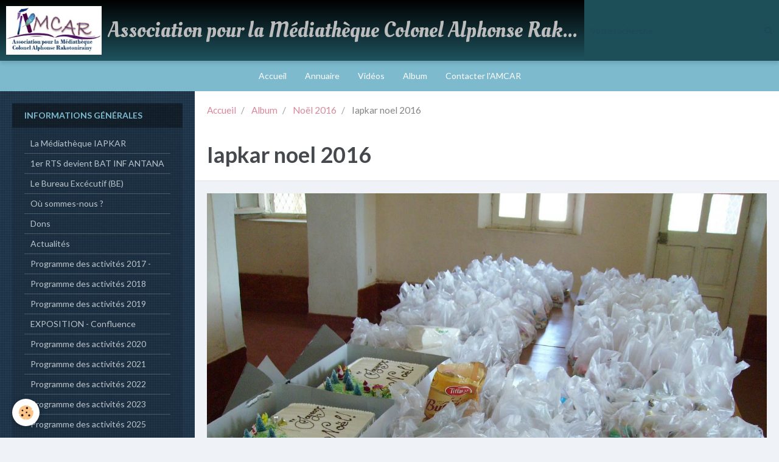

--- FILE ---
content_type: text/html; charset=UTF-8
request_url: http://www.amcar-iapkar.com/album-photos/noel-2016/iapkar-noel-2016-5.html
body_size: 38166
content:
        
    
<!DOCTYPE html>
<html lang="fr" class="with-sidebar">
    <head>
        <title>Iapkar noel 2016 </title>
        <!-- blogger / inbox -->
<meta http-equiv="Content-Type" content="text/html; charset=utf-8">
<!--[if IE]>
<meta http-equiv="X-UA-Compatible" content="IE=edge">
<![endif]-->
<meta name="viewport" content="width=device-width, initial-scale=1, maximum-scale=1.0, user-scalable=no">
<meta name="msapplication-tap-highlight" content="no">
  <link rel="image_src" href="http://www.amcar-iapkar.com/medias/album/iapkar-noel-2016-5-1.JPG" />
  <meta property="og:image" content="http://www.amcar-iapkar.com/medias/album/iapkar-noel-2016-5-1.JPG" />
  <link rel="canonical" href="http://www.amcar-iapkar.com/album-photos/noel-2016/iapkar-noel-2016-5.html">
<meta name="google-site-verification" content="uwvrwsJWDxldX_XVAVQdHNtsyMDH7V0O_D7JkQjGmuM">
<meta name="generator" content="e-monsite (e-monsite.com)">







                <meta name="apple-mobile-web-app-capable" content="yes">
        <meta name="apple-mobile-web-app-status-bar-style" content="black-translucent">

                
                                    
                
                                     
                                                                                        
            <link href="https://fonts.googleapis.com/css?family=Lato:300,400,700%7COleo%20Script:300,400,700&display=swap" rel="stylesheet">
        
        <link href="https://maxcdn.bootstrapcdn.com/font-awesome/4.7.0/css/font-awesome.min.css" rel="stylesheet">
        <link href="//www.amcar-iapkar.com/themes/combined.css?v=6_1646067834_84" rel="stylesheet">

        <!-- EMS FRAMEWORK -->
        <script src="//www.amcar-iapkar.com/medias/static/themes/ems_framework/js/jquery.min.js"></script>
        <!-- HTML5 shim and Respond.js for IE8 support of HTML5 elements and media queries -->
        <!--[if lt IE 9]>
        <script src="//www.amcar-iapkar.com/medias/static/themes/ems_framework/js/html5shiv.min.js"></script>
        <script src="//www.amcar-iapkar.com/medias/static/themes/ems_framework/js/respond.min.js"></script>
        <![endif]-->

        <script src="//www.amcar-iapkar.com/medias/static/themes/ems_framework/js/ems-framework.min.js?v=2087"></script>

        <script src="http://www.amcar-iapkar.com/themes/content.js?v=6_1646067834_84&lang=fr"></script>

            <script src="//www.amcar-iapkar.com/medias/static/js/rgpd-cookies/jquery.rgpd-cookies.js?v=2087"></script>
    <script>
                                    $(document).ready(function() {
            $.RGPDCookies({
                theme: 'ems_framework',
                site: 'www.amcar-iapkar.com',
                privacy_policy_link: '/about/privacypolicy/',
                cookies: [{"id":null,"favicon_url":"https:\/\/ssl.gstatic.com\/analytics\/20210414-01\/app\/static\/analytics_standard_icon.png","enabled":true,"model":"google_analytics","title":"Google Analytics","short_description":"Permet d'analyser les statistiques de consultation de notre site","long_description":"Indispensable pour piloter notre site internet, il permet de mesurer des indicateurs comme l\u2019affluence, les produits les plus consult\u00e9s, ou encore la r\u00e9partition g\u00e9ographique des visiteurs.","privacy_policy_url":"https:\/\/support.google.com\/analytics\/answer\/6004245?hl=fr","slug":"google-analytics"},{"id":null,"favicon_url":"","enabled":true,"model":"addthis","title":"AddThis","short_description":"Partage social","long_description":"Nous utilisons cet outil afin de vous proposer des liens de partage vers des plateformes tiers comme Twitter, Facebook, etc.","privacy_policy_url":"https:\/\/www.oracle.com\/legal\/privacy\/addthis-privacy-policy.html","slug":"addthis"}],
                modal_title: 'Gestion\u0020des\u0020cookies',
                modal_description: 'd\u00E9pose\u0020des\u0020cookies\u0020pour\u0020am\u00E9liorer\u0020votre\u0020exp\u00E9rience\u0020de\u0020navigation,\nmesurer\u0020l\u0027audience\u0020du\u0020site\u0020internet,\u0020afficher\u0020des\u0020publicit\u00E9s\u0020personnalis\u00E9es,\nr\u00E9aliser\u0020des\u0020campagnes\u0020cibl\u00E9es\u0020et\u0020personnaliser\u0020l\u0027interface\u0020du\u0020site.',
                privacy_policy_label: 'Consulter\u0020la\u0020politique\u0020de\u0020confidentialit\u00E9',
                check_all_label: 'Tout\u0020cocher',
                refuse_button: 'Refuser',
                settings_button: 'Param\u00E9trer',
                accept_button: 'Accepter',
                callback: function() {
                    // website google analytics case (with gtag), consent "on the fly"
                    if ('gtag' in window && typeof window.gtag === 'function') {
                        if (window.jsCookie.get('rgpd-cookie-google-analytics') === undefined
                            || window.jsCookie.get('rgpd-cookie-google-analytics') === '0') {
                            gtag('consent', 'update', {
                                'ad_storage': 'denied',
                                'analytics_storage': 'denied'
                            });
                        } else {
                            gtag('consent', 'update', {
                                'ad_storage': 'granted',
                                'analytics_storage': 'granted'
                            });
                        }
                    }
                }
            });
        });
    </script>

        <script async src="https://www.googletagmanager.com/gtag/js?id=G-4VN4372P6E"></script>
<script>
    window.dataLayer = window.dataLayer || [];
    function gtag(){dataLayer.push(arguments);}
    
    gtag('consent', 'default', {
        'ad_storage': 'denied',
        'analytics_storage': 'denied'
    });
    
    gtag('js', new Date());
    gtag('config', 'G-4VN4372P6E');
</script>

                <script type="application/ld+json">
    {
        "@context" : "https://schema.org/",
        "@type" : "WebSite",
        "name" : "Association pour la Médiathèque Colonel Alphonse Rakotonirainy",
        "url" : "http://www.amcar-iapkar.com/"
    }
</script>
            </head>
    <body id="album-photos_run_noel-2016_iapkar-noel-2016-5" class="default social-links-fixed-phone">
        

        
        <!-- HEADER -->
                        
        <header id="header">
            <div id="header-container" class="fixed" data-align="center">
                                <button type="button" class="btn btn-link fadeIn navbar-toggle">
                    <span class="icon-bar"></span>
                </button>
                
                                <a class="brand fadeIn" href="http://www.amcar-iapkar.com/" data-direction="horizontal">
                                        <img src="http://www.amcar-iapkar.com/medias/site/logos/amcar-logo-2015.jpg" alt="amcar" class="logo hidden-phone">
                                                            <span class="brand-titles">
                        <span class="brand-title">Association pour la Médiathèque Colonel Alphonse Rakotonirainy</span>
                                            </span>
                                    </a>
                
                
                                <div class="quick-access">
                    
                                                                                                                        <div class="quick-access-btn hidden-desktop" data-content="search">
                            <button type="button" class="btn btn-link">
                                <i class="fa fa-search"></i>
                            </button>
                            <div class="quick-access-tooltip">
                                <form method="get" action="http://www.amcar-iapkar.com/search/site/" class="header-search-form">
                                    <div class="input-group">
                                        <input type="text" name="q" value="" placeholder="Votre recherche" pattern=".{3,}" required title="Seuls les mots de plus de deux caractères sont pris en compte lors de la recherche.">
                                        <div class="input-group-btn">
                                            <button type="submit" class="btn btn-primary">
                                                <i class="fa fa-search"></i>
                                            </button>
                                    	</div>
                                    </div>
                                </form>
                            </div>
                        </div>
                    
                    
                                    </div>
                
                                <div class="header-search visible-desktop">
                    <form method="get" action="http://www.amcar-iapkar.com/search/site/" class="quick-access-form">
                        <div class="input-group">
                            <input type="text" name="q" value="" placeholder="Votre recherche" pattern=".{3,}" required title="Seuls les mots de plus de deux caractères sont pris en compte lors de la recherche.">
                            <div class="input-group-btn">
                				<button type="submit" class="btn btn-link">
                                    <i class="fa fa-search"></i>
                                </button>
                			</div>
                        </div>
                    </form>
                </div>
                            </div>
        </header>
        <!-- //HEADER -->

        
        
                <!-- MENU -->
        <div id="menu-wrapper" class="horizontal fixed-on-mobile" data-opening="y">
                        <nav id="menu" class="navbar">
                
                
                                    <ul class="nav navbar-nav">
                    <li>
                <a href="http://www.amcar-iapkar.com/">
                                        Accueil
                </a>
                            </li>
                    <li>
                <a href="http://www.amcar-iapkar.com/annuaire">
                                        Annuaire
                </a>
                            </li>
                    <li>
                <a href="http://www.amcar-iapkar.com/videos">
                                        Vidéos
                </a>
                            </li>
                    <li>
                <a href="http://www.amcar-iapkar.com/album-photos/">
                                        Album
                </a>
                            </li>
                    <li>
                <a href="http://www.amcar-iapkar.com/contact/">
                                        Contacter l'AMCAR
                </a>
                            </li>
            </ul>

                
                            </nav>
        </div>
        <!-- //MENU -->
        
        
        
        <!-- WRAPPER -->
                        <div id="wrapper">
            
            <div id="main" data-order="2" data-order-phone="2">
                                                       <ol class="breadcrumb">
                  <li>
            <a href="http://www.amcar-iapkar.com/">Accueil</a>
        </li>
                        <li>
            <a href="http://www.amcar-iapkar.com/album-photos/">Album</a>
        </li>
                        <li>
            <a href="http://www.amcar-iapkar.com/album-photos/noel-2016/">Noël 2016</a>
        </li>
                        <li class="active">
            Iapkar noel 2016 
         </li>
            </ol>
                
                                                                    
                                                                    
                                
                                
                                <div class="view view-album" id="view-item" data-category="noel-2016" data-id-album="585574caf13a4ef10f5aed2c">
    <h1 class="view-title">Iapkar noel 2016 </h1>
    <div id="site-module" class="site-module" data-itemid="57b36cca7dcc4ef10f5a5028" data-siteid="57b36a6f725f4ef10f5add24"></div>

    

    <p class="text-center">
        <img src="http://www.amcar-iapkar.com/medias/album/iapkar-noel-2016-5-1.JPG" alt="Iapkar noel 2016 ">
    </p>

    <ul class="category-navigation">
        <li>
                            <a href="http://www.amcar-iapkar.com/album-photos/noel-2016/iapkar-noel-2016-4.html" class="btn btn-default">
                    <i class="fa fa-angle-left fa-lg"></i>
                    <img src="http://www.amcar-iapkar.com/medias/album/iapkar-noel-2016-4-1.JPG?fx=c_50_50" width="50" alt="">
                </a>
                    </li>

        <li>
            <a href="http://www.amcar-iapkar.com/album-photos/noel-2016/" class="btn btn-small btn-default">Retour</a>
        </li>

        <li>
                            <a href="http://www.amcar-iapkar.com/album-photos/noel-2016/iapkar-noel-2016-6.html" class="btn btn-default">
                    <img src="http://www.amcar-iapkar.com/medias/album/iapkar-noel-2016-6-1.JPG?fx=c_50_50" width="50" alt="">
                    <i class="fa fa-angle-right fa-lg"></i>
                </a>
                    </li>
    </ul>

    

<div class="plugins">
               <div id="social-57b36a6fce634ef10f5af773" class="plugin" data-plugin="social">
    <div class="a2a_kit a2a_kit_size_32 a2a_default_style">
        <a class="a2a_dd" href="https://www.addtoany.com/share"></a>
        <a class="a2a_button_facebook"></a>
        <a class="a2a_button_twitter"></a>
        <a class="a2a_button_email"></a>
    </div>
    <script>
        var a2a_config = a2a_config || {};
        a2a_config.onclick = 1;
        a2a_config.locale = "fr";
    </script>
    <script async src="https://static.addtoany.com/menu/page.js"></script>
</div>    
    
    </div>
</div>

            </div>

                        <div id="sidebar" class="sidebar" data-order="1" data-order-phone="1">
                <div id="sidebar-inner">
                                                                                                                                                                                                        <div class="widget" data-id="widget_page_category">
                                    
<div class="widget-title">
    
            <a href="http://www.amcar-iapkar.com/pages/informations-generales/">
        <span>
            Informations générales
        </span>  

            </a>
        
</div>

                                                                            <div id="widget1" class="widget-content" data-role="widget-content">
                                                    <ul class="nav nav-list" data-addon="pages">
              
                                <li data-category="informations-generales">
                <a href="http://www.amcar-iapkar.com/pages/informations-generales/reglement-interieur.html">
                    La Médiathèque IAPKAR
                                    </a>
            </li>
                        <li data-category="informations-generales">
                <a href="http://www.amcar-iapkar.com/pages/informations-generales/1er-rts-devient-bat-inf-antana.html">
                    1er RTS devient BAT INF ANTANA
                                    </a>
            </li>
                        <li data-category="informations-generales">
                <a href="http://www.amcar-iapkar.com/pages/informations-generales/conseil-administration.html">
                    Le Bureau Excécutif (BE)
                                    </a>
            </li>
                        <li data-category="informations-generales">
                <a href="http://www.amcar-iapkar.com/pages/informations-generales/ou-sommes-nous.html">
                    Où sommes-nous ?
                                    </a>
            </li>
                        <li data-category="informations-generales">
                <a href="http://www.amcar-iapkar.com/pages/informations-generales/bulletin-de-dons.html">
                    Dons
                                    </a>
            </li>
                        <li data-category="informations-generales">
                <a href="http://www.amcar-iapkar.com/pages/informations-generales/actualites.html">
                    Actualités
                                    </a>
            </li>
                        <li>
                <a href="http://www.amcar-iapkar.com/pages/programme-des-activites-2017-1er-semestre.html">
                    Programme des activités 2017 -
                                    </a>
            </li>
                        <li data-category="informations-generales">
                <a href="http://www.amcar-iapkar.com/pages/informations-generales/programme-des-activites-2018.html">
                    Programme des activités 2018
                                    </a>
            </li>
                        <li data-category="informations-generales">
                <a href="http://www.amcar-iapkar.com/pages/informations-generales/programme-des-activites-2019.html">
                    Programme des activités 2019
                                    </a>
            </li>
                        <li data-category="informations-generales">
                <a href="http://www.amcar-iapkar.com/pages/informations-generales/exposition-cultures-en-confluence-dialogue-interculturel-franco-malgache-ou-tafan-kolontsaina.html">
                    EXPOSITION - Confluence
                                    </a>
            </li>
                        <li data-category="informations-generales">
                <a href="http://www.amcar-iapkar.com/pages/informations-generales/programme-des-activites-2020.html">
                    Programme des activités 2020
                                    </a>
            </li>
                        <li data-category="informations-generales">
                <a href="http://www.amcar-iapkar.com/pages/informations-generales/programme-des-activites-2021.html">
                    Programme des activités 2021
                                    </a>
            </li>
                        <li data-category="informations-generales">
                <a href="http://www.amcar-iapkar.com/pages/informations-generales/programme-des-activites-2022.html">
                    Programme des activités 2022
                                    </a>
            </li>
                        <li data-category="informations-generales">
                <a href="http://www.amcar-iapkar.com/pages/informations-generales/programme-des-activites-2023.html">
                    Programme des activités 2023
                                    </a>
            </li>
                        <li>
                <a href="http://www.amcar-iapkar.com/pages/seminaire-lcdm-2025.html">
                    Programme des activités 2025
                                    </a>
            </li>
                        </ul>
    

                                        </div>
                                                                    </div>
                                                                                                                                                                                                                                                                                                                                                                                                <div class="widget" data-id="widget_page_category">
                                    
<div class="widget-title">
    
            <a href="http://www.amcar-iapkar.com/pages/un-homme-une-vie/">
        <span>
            Un Homme, une Vie
        </span>  

            </a>
        
</div>

                                                                            <div id="widget2" class="widget-content" data-role="widget-content">
                                                    <ul class="nav nav-list" data-addon="pages">
              
                                <li data-category="un-homme-une-vie">
                <a href="http://www.amcar-iapkar.com/pages/un-homme-une-vie/avant-le-depart-pour-la-france.html">
                    Avant le départ pour la France
                                    </a>
            </li>
                        <li data-category="un-homme-une-vie">
                <a href="http://www.amcar-iapkar.com/pages/un-homme-une-vie/de-frejus-a-la-guerre-d-algerie.html">
                    De Fréjus à  l'Algérie
                                    </a>
            </li>
                        <li data-category="un-homme-une-vie">
                <a href="http://www.amcar-iapkar.com/pages/un-homme-une-vie/le-parcours-d-un-officier.html">
                    Le parcours d'un officier
                                    </a>
            </li>
                        <li data-category="un-homme-une-vie">
                <a href="http://www.amcar-iapkar.com/pages/un-homme-une-vie/une-armee-de-developpement.html">
                    Une armée de développement
                                    </a>
            </li>
                        <li data-category="un-homme-une-vie">
                <a href="http://www.amcar-iapkar.com/pages/un-homme-une-vie/les-amis-de-strasbourg.html">
                    Les amis de Strasbourg
                                    </a>
            </li>
                        <li data-category="un-homme-une-vie">
                <a href="http://www.amcar-iapkar.com/pages/un-homme-une-vie/temoignages.html">
                    Témoignages
                                    </a>
            </li>
                        <li data-category="un-homme-une-vie">
                <a href="http://www.amcar-iapkar.com/pages/un-homme-une-vie/hommage-de-rado.html">
                    Hommage de Rado
                                    </a>
            </li>
                        <li data-category="un-homme-une-vie">
                <a href="http://www.amcar-iapkar.com/pages/un-homme-une-vie/l-etrange-accident.html">
                    L'étrange accident
                                    </a>
            </li>
                        <li data-category="un-homme-une-vie">
                <a href="http://www.amcar-iapkar.com/pages/un-homme-une-vie/de-mahamasina-au-mausolee.html">
                    De mahamasina au Mausolée
                                    </a>
            </li>
                        <li data-category="un-homme-une-vie">
                <a href="http://www.amcar-iapkar.com/pages/un-homme-une-vie/l-arbre-de-la-vie-le-passe-recompose-du-colonel-alphonse-rakotonirainy.html">
                    L'ARBRE DE LA VIE (Livre)....
                                    </a>
            </li>
                        </ul>
    

                                        </div>
                                                                    </div>
                                                                                                                                                                                                                                                                                                                                    <div class="widget" data-id="widget_page_category">
                                    
<div class="widget-title">
    
            <a href="http://www.amcar-iapkar.com/pages/liste-des-ouvrages-de-l-iapkar/">
        <span>
            Liste des ouvrages de l'IAPKAR
        </span>  

            </a>
        
</div>

                                                                            <div id="widget3" class="widget-content" data-role="widget-content">
                                                    <ul class="nav nav-list" data-addon="pages">
              
            </ul>
    

                                        </div>
                                                                    </div>
                                                                                                                                                                                                                                                                                                                                    <div class="widget" data-id="widget_image_categories">
                                    
<div class="widget-title">
    
        <span>
            Album photos
        </span>  

        
</div>

                                                                            <div id="widget4" class="widget-content" data-role="widget-content">
                                            <ul class="nav nav-list" data-addon="album">
            <li data-category="iapkar">
        <a href="http://www.amcar-iapkar.com/album-photos/iapkar/">IAPKAR</a>
    </li>
        <li data-category="nos-evenements">
        <a href="http://www.amcar-iapkar.com/album-photos/nos-evenements/">Inauguration de l'IAPKAR</a>
    </li>
        <li data-category="les-adherents">
        <a href="http://www.amcar-iapkar.com/album-photos/les-adherents/">Alphonse Rakotonirainy</a>
    </li>
        <li data-category="noel-2016">
        <a href="http://www.amcar-iapkar.com/album-photos/noel-2016/">Noël 2016</a>
    </li>
        <li data-category="seminaire-general-desire-ramakavelo-mai-2017">
        <a href="http://www.amcar-iapkar.com/album-photos/seminaire-general-desire-ramakavelo-mai-2017/">Séminaire Gl D. Ramakavelo mai 2017</a>
    </li>
        <li data-category="seminaire-de-andrianahaga-mahery-nov-2017">
        <a href="http://www.amcar-iapkar.com/album-photos/seminaire-de-andrianahaga-mahery-nov-2017/">Séminaire M. Andrianahaga nov 2017</a>
    </li>
        <li data-category="seminaire-de-nelly-rakotobe-et-solo-radson-avril-2018">
        <a href="http://www.amcar-iapkar.com/album-photos/seminaire-de-nelly-rakotobe-et-solo-radson-avril-2018/">Séminaire N. Rakotobe et S. Radson avril 2018</a>
    </li>
        <li data-category="seminaire-tarika-r-imbosa-sept-2018">
        <a href="http://www.amcar-iapkar.com/album-photos/seminaire-tarika-r-imbosa-sept-2018/">Séminaire Tarika R'Imbosa sept 2018</a>
    </li>
        <li data-category="seminaires-j-rakotonaivo-sept-oct-2018">
        <a href="http://www.amcar-iapkar.com/album-photos/seminaires-j-rakotonaivo-sept-oct-2018/">Séminaires J. Rakotonaivo sept -oct 2018</a>
    </li>
        <li data-category="exposition-manda-vokatra-octobre-2018">
        <a href="http://www.amcar-iapkar.com/album-photos/exposition-manda-vokatra-octobre-2018/">Exposition  Manda-Vokatra oct 2018</a>
    </li>
        <li data-category="seminaire-de-andrianahaga-mahery-oct-2018">
        <a href="http://www.amcar-iapkar.com/album-photos/seminaire-de-andrianahaga-mahery-oct-2018/">Séminaire M. Andrianahaga oct 2018</a>
    </li>
        <li data-category="seminaire-rarojoson-mai-2019">
        <a href="http://www.amcar-iapkar.com/album-photos/seminaire-rarojoson-mai-2019/">Séminaire HM Rarojoson mai 2019</a>
    </li>
        <li data-category="seminaire-hn-andrianasolo-mai-2019">
        <a href="http://www.amcar-iapkar.com/album-photos/seminaire-hn-andrianasolo-mai-2019/">Séminaire HN Andrianasolo mai 2019</a>
    </li>
        <li data-category="seminaire-l-ratsida-octobre-2019">
        <a href="http://www.amcar-iapkar.com/album-photos/seminaire-l-ratsida-octobre-2019/">Séminaire L Ratsida oct 2019</a>
    </li>
        <li data-category="seminaire-am-rahariarisoa-novembre-2019-1">
        <a href="http://www.amcar-iapkar.com/album-photos/seminaire-am-rahariarisoa-novembre-2019-1/">Séminaire AM Rahariarisoa nov 2019</a>
    </li>
        <li data-category="saminaire-l-ratsida-nov-2019">
        <a href="http://www.amcar-iapkar.com/album-photos/saminaire-l-ratsida-nov-2019/">Séminaire L Ratsida nov 2019</a>
    </li>
        <li data-category="seminaire-am-rahariarisoa-et-colonel-h-rakotoarisoa-oct-21">
        <a href="http://www.amcar-iapkar.com/album-photos/seminaire-am-rahariarisoa-et-colonel-h-rakotoarisoa-oct-21/">Séminaire AM Rahariarisoa et Colonel H Rakotoarisoa oct 2021</a>
    </li>
        <li data-category="seminaire-ap-ratsimbazafy">
        <a href="http://www.amcar-iapkar.com/album-photos/seminaire-ap-ratsimbazafy/">Séminaire AP Ratsimbazafy oct 2021</a>
    </li>
        <li data-category="seminaire-lcdm-solimad-nov-2021">
        <a href="http://www.amcar-iapkar.com/album-photos/seminaire-lcdm-solimad-nov-2021/">Séminaire LCDM SOLIMAD nov 2021</a>
    </li>
        <li data-category="seminaire-n-rabejaona-juin-2022">
        <a href="http://www.amcar-iapkar.com/album-photos/seminaire-n-rabejaona-juin-2022/">Séminaire N Rabejaona juin 2022</a>
    </li>
        <li data-category="seminaire-a-lahiniriko-juillet-2022">
        <a href="http://www.amcar-iapkar.com/album-photos/seminaire-a-lahiniriko-juillet-2022/">Séminaire A Lahiniriko juillet 2022</a>
    </li>
        <li data-category="seminaire-r-andriamanambe-sept-2022">
        <a href="http://www.amcar-iapkar.com/album-photos/seminaire-r-andriamanambe-sept-2022/">Séminaire R Andriamanambe sept 2022</a>
    </li>
        <li data-category="seminaire-rarojoson-hery-manantsoa-dec-2022">
        <a href="http://www.amcar-iapkar.com/album-photos/seminaire-rarojoson-hery-manantsoa-dec-2022/">Séminaire HM Rarojoson déc 2022</a>
    </li>
        <li data-category="seminaire-j-b-rafalimanana-avril-2023">
        <a href="http://www.amcar-iapkar.com/album-photos/seminaire-j-b-rafalimanana-avril-2023/">Séminaire JB Rafalimanana avril 2023</a>
    </li>
        <li data-category="stagiaires-de-l-ecole-d-etat-major-2024">
        <a href="http://www.amcar-iapkar.com/album-photos/stagiaires-de-l-ecole-d-etat-major-2024/">Stagiaires de l'Ecole d'état-major 2024</a>
    </li>
        <li data-category="seminaire-lcdm-solimad-sept-2025">
        <a href="http://www.amcar-iapkar.com/album-photos/seminaire-lcdm-solimad-sept-2025/">Séminaire LCDM SOLIMAD sept 2025</a>
    </li>
        <li data-category="activites-enfants-2025">
        <a href="http://www.amcar-iapkar.com/album-photos/activites-enfants-2025/">Activités enfants 2025</a>
    </li>
        <li data-category="ateliers-informatique">
        <a href="http://www.amcar-iapkar.com/album-photos/ateliers-informatique/">Ateliers informatique</a>
    </li>
        <li data-category="ateliers-de-lecture">
        <a href="http://www.amcar-iapkar.com/album-photos/ateliers-de-lecture/">Ateliers de lecture</a>
    </li>
        <li data-category="cours-de-francais-2019">
        <a href="http://www.amcar-iapkar.com/album-photos/cours-de-francais-2019/">Cours de français</a>
    </li>
        <li data-category="atelier-angano">
        <a href="http://www.amcar-iapkar.com/album-photos/atelier-angano/">Atelier Angano</a>
    </li>
        <li data-category="lecteurs">
        <a href="http://www.amcar-iapkar.com/album-photos/lecteurs/">Lecteurs</a>
    </li>
        <li data-category="caserne-de-l-infanterie-coloniale">
        <a href="http://www.amcar-iapkar.com/album-photos/caserne-de-l-infanterie-coloniale/">Caserne de l'infanterie coloniale</a>
    </li>
        </ul>

                                        </div>
                                                                    </div>
                                                                                                                                                                                                                                                                                                                                    <div class="widget" data-id="widget_videos_categories">
                                    
<div class="widget-title">
    
        <span>
            Vidéos
        </span>  

        
</div>

                                                                            <div id="widget5" class="widget-content" data-role="widget-content">
                                            <ul class="nav nav-list" data-addon="videos">
            <li>
            <a href="http://www.amcar-iapkar.com/videos/">Vidéos</a>
        </li>
    </ul>
                                        </div>
                                                                    </div>
                                                                                                                                                                                                                                                                                                                                    <div class="widget" data-id="widget_website_categories">
                                    
<div class="widget-title">
    
        <span>
            Annuaire
        </span>  

        
</div>

                                                                            <div id="widget6" class="widget-content" data-role="widget-content">
                                            <ul class="nav nav-list" data-addon="directory">
                    <li data-category="les-associations-amies">
            <a href="http://www.amcar-iapkar.com/annuaire/les-associations-amies/">Les associations amies</a>
        </li>
                <li data-category="sites-recommandes">
            <a href="http://www.amcar-iapkar.com/annuaire/sites-recommandes/">Sites recommandés</a>
        </li>
                <li data-category="partenaires">
            <a href="http://www.amcar-iapkar.com/annuaire/partenaires/">Partenaires</a>
        </li>
                <li data-category="communes-et-collectivites">
            <a href="http://www.amcar-iapkar.com/annuaire/communes-et-collectivites/">Liens de presse</a>
        </li>
            </ul>
                                        </div>
                                                                    </div>
                                                                                                                                                                                                                                                                                                                                    <div class="widget" data-id="widget_page_category">
                                    
<div class="widget-title">
    
            <a href="http://www.amcar-iapkar.com/pages/liste-des-ouvrages-de-l-iapkar/">
        <span>
            Liste des ouvrages de l'IAPKAR
        </span>  

            </a>
        
</div>

                                                                            <div id="widget7" class="widget-content" data-role="widget-content">
                                                    <ul class="nav nav-list" data-addon="pages">
              
            </ul>
    

                                        </div>
                                                                    </div>
                                                                                                                                                                                    </div>
            </div>
                    </div>
        <!-- //WRAPPER -->

                 <!-- SOCIAL LINKS -->
                                                            <!-- //SOCIAL LINKS -->
        
                <!-- FOOTER -->
        <footer id="footer">
            <div class="container">
                                <div id="footer-extras" class="row">
                                                            <div class="column column4" id="column-newsletter">
                        <form action="http://www.amcar-iapkar.com/newsletters/subscribe" method="post">
                            <div class="control-group control-type-email has-required">
                                <span class="as-label hide">E-mail</span>
                                <div class="input-group">
                                    <div class="input-group-addon">
                            			<i class="fa fa-envelope-o"></i>
                        			</div>
                                    <input id="email" type="email" name="email" value="" placeholder="Newsletter">
                                    <div class="input-group-btn">
                                        <input class="btn btn-primary" type="submit" value="OK">
                                    </div>
                                </div>
                            </div>
                        </form>
                    </div>
                                                                                                                                                <div class="column column4" id="column-social">
                                            </div>
                                    </div>
                
                
                            </div>
        </footer>
        <!-- //FOOTER -->
        
        <!-- SCROLLTOP -->
        <span id="scrollToTop"><i class="fa fa-chevron-up"></i></span>

        
        
        <script src="//www.amcar-iapkar.com/medias/static/themes/ems_framework/js/jquery.mobile.custom.min.js"></script>
        <script src="//www.amcar-iapkar.com/medias/static/themes/ems_framework/js/jquery.zoom.min.js"></script>
        <script src="//www.amcar-iapkar.com/medias/static/themes/ems_framework/js/masonry.pkgd.min.js"></script>
        <script src="//www.amcar-iapkar.com/medias/static/themes/ems_framework/js/imagesloaded.pkgd.min.js"></script>
        <script src="//www.amcar-iapkar.com/medias/static/themes/ems_framework/js/imagelightbox.min.js"></script>
        <script src="http://www.amcar-iapkar.com/themes/custom.js"></script>
                    

 
    
						 	 




    </body>
</html>
